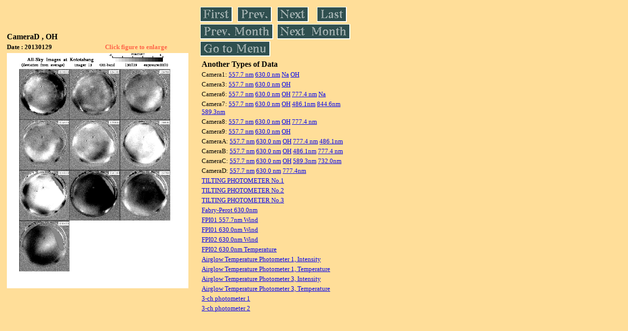

--- FILE ---
content_type: text/html
request_url: https://stdb2.isee.nagoya-u.ac.jp/omti/data/daily/camd/2013/CD3_130129.html
body_size: 7147
content:
<HTML><HEAD><TITLE>CD3_130129</TITLE></HEAD>
<BODY BGCOLOR="#FFDE99">
<TABLE WIDTH=720>
<TR>

<TD WIDTH=370>
<TABLE WIDTH=370>
<TR><TH COLSPAN="2" ALIGN="LEFT"><B><FONT SIZE=3>CameraD , OH</FONT></B></TH></TR>
<TR>
<TH ALIGN="LEFT"><FONT SIZE=2>Date : 20130129 </FONT></TH>
<TH><FONT SIZE=2 COLOR="#FF6347"> Click figure to enlarge</FONT></TH>
</TR>
<TR><TH COLSPAN="2" ALIGN="LEFT">
<A HREF="../../../html/camd/2013/CD3_130129.html" TARGET="TOP"><IMG SRC="../../../gif/camd/2013/CD3_130129.gif" WIDTH=370></A></TH></TR>
</TABLE>
</TD>

<TD WIDTH=300 VALIGN=LEFT,TOP>
<TABLE WIDTH="100%">
<TR>
<TD ALIGN="LEFT"><A HREF="CD3_130101.html"><IMG SRC="../../../images/first.gif" ALT="First"BORDER="0"></A></TD>
<TD ALIGN="LEFT"><A HREF="CD3_130121.html"><IMG SRC="../../../images/prev.gif" ALT="Previous"BORDER="0"></A></TD>
<TD ALIGN="LEFT"><A HREF="CD3_130130.html"><IMG SRC="../../../images/next.gif" ALT="Next"BORDER="0"></A></TD>
<TD ALIGN="LEFT"><A HREF="CD3_130131.html"><IMG SRC="../../../images/last.gif" ALT="Last"BORDER="0"></A></TD>
</TR>
<TR>
<TH COLSPAN="2" ALIGN="LEFT">
<A HREF="CD3_130129.html"><IMG SRC="../../../images/pmonth.gif" ALT="Previous Month"BORDER="0"></A>
</TH>
<TH COLSPAN="2" ALIGN="LEFT">
<A HREF="CD3_130201.html"><IMG SRC="../../../images/nmonth.gif" ALT="Next Month"BORDER="0"></A>
</TH>
</TR>
<TR><TH COLSPAN="4" ALIGN="LEFT">
<A HREF="../../../data.html"><IMG SRC="../../../images/menu.gif" BORDER="0"></A>
</TH>
</TR><TR>
<TH COLSPAN="4" ALIGN="LEFT">
<TABLE>
<TR><TD>
<B><FONT SIZE=3>Another Types of Data</FONT></B>
</TD></TR><TR><TD> <FONT SIZE=2> Camera1: 
<A HREF="../../cam1/2013/C11_130129.html"target="_blank">
  557.7 nm</A>
<A HREF="../../cam1/2013/C12_130129.html"target="_blank">
  630.0 nm</A>
<A HREF="../../cam1/2013/C14_130129.html"target="_blank">
  Na</A>
<A HREF="../../cam1/2013/C13_130129.html"target="_blank">
  OH</A>
</FONT></TD></TR>
<TR><TD> <FONT SIZE=2> Camera3: 
<A HREF="../../cam3/2013/C31_130129.html"target="_blank">
  557.7 nm</A>
<A HREF="../../cam3/2013/C32_130129.html"target="_blank">
  630.0 nm</A>
<A HREF="../../cam3/2013/C33_130129.html"target="_blank">
  OH</A>
</FONT></TD></TR>
<TR><TD> <FONT SIZE=2> Camera6: 
<A HREF="../../cam6/2013/C61_130129.html"target="_blank">
  557.7 nm</A>
<A HREF="../../cam6/2013/C62_130129.html"target="_blank">
  630.0 nm</A>
<A HREF="../../cam6/2013/C63_130129.html"target="_blank">
  OH</A>
<A HREF="../../cam6/2013/C64_130129.html"target="_blank">
  777.4 nm</A>
<A HREF="../../cam6/2013/C66_130129.html"target="_blank">
  Na</A>
</FONT></TD></TR>
<TR><TD> <FONT SIZE=2> Camera7: 
<A HREF="../../cam7/2013/C71_130129.html"target="_blank">
  557.7 nm</A>
<A HREF="../../cam7/2013/C72_130129.html"target="_blank">
  630.0 nm</A>
<A HREF="../../cam7/2013/C73_130129.html"target="_blank">
  OH</A>
<A HREF="../../cam7/2013/C74_130129.html"target="_blank">
  486.1nm</A>
<A HREF="../../cam7/2013/C76_130129.html"target="_blank">
  844.6nm</A>
<A HREF="../../cam7/2013/C77_130129.html"target="_blank">
  589.3nm</A>
</FONT></TD></TR>
<TR><TD> <FONT SIZE=2> Camera8: 
<A HREF="../../cam8/2013/C81_130129.html"target="_blank">
  557.7 nm</A>
<A HREF="../../cam8/2013/C82_130129.html"target="_blank">
  630.0 nm</A>
<A HREF="../../cam8/2013/C83_130129.html"target="_blank">
  OH</A>
<A HREF="../../cam8/2013/C84_130129.html"target="_blank">
  777.4 nm</A>
</FONT></TD></TR>
<TR><TD> <FONT SIZE=2> Camera9: 
<A HREF="../../cam9/2013/C91_130129.html"target="_blank">
  557.7 nm</A>
<A HREF="../../cam9/2013/C92_130129.html"target="_blank">
  630.0 nm</A>
<A HREF="../../cam9/2013/C93_130129.html"target="_blank">
  OH</A>
</FONT></TD></TR>
<TR><TD> <FONT SIZE=2> CameraA: 
<A HREF="../../cama/2013/CA1_130129.html"target="_blank">
  557.7 nm</A>
<A HREF="../../cama/2013/CA2_130129.html"target="_blank">
  630.0 nm</A>
<A HREF="../../cama/2013/CA3_130129.html"target="_blank">
  OH</A>
<A HREF="../../cama/2013/CA4_130129.html"target="_blank">
  777.4 nm</A>
<A HREF="../../cama/2013/CA6_130129.html"target="_blank">
  486.1nm</A>
</FONT></TD></TR>
<TR><TD> <FONT SIZE=2> CameraB: 
<A HREF="../../camb/2013/CB1_130129.html"target="_blank">
  557.7 nm</A>
<A HREF="../../camb/2013/CB2_130129.html"target="_blank">
  630.0 nm</A>
<A HREF="../../camb/2013/CB3_130129.html"target="_blank">
  OH</A>
<A HREF="../../camb/2013/CB4_130129.html"target="_blank">
  486.1nm</A>
<A HREF="../../camb/2013/CB6_130129.html"target="_blank">
  777.4 nm</A>
</FONT></TD></TR>
<TR><TD> <FONT SIZE=2> CameraC: 
<A HREF="../../camc/2013/CC1_130129.html"target="_blank">
  557.7 nm</A>
<A HREF="../../camc/2013/CC2_130129.html"target="_blank">
  630.0 nm</A>
<A HREF="../../camc/2013/CC3_130129.html"target="_blank">
  OH</A>
<A HREF="../../camc/2013/CC4_130129.html"target="_blank">
  589.3nm</A>
<A HREF="../../camc/2013/CC6_130129.html"target="_blank">
  732.0nm</A>
</FONT></TD></TR>
<TR><TD> <FONT SIZE=2> CameraD: 
<A HREF="../../camd/2013/CD1_130129.html"target="_blank">
  557.7 nm</A>
<A HREF="../../camd/2013/CD2_130129.html"target="_blank">
  630.0 nm</A>
<A HREF="../../camd/2013/CD4_130129.html"target="_blank">
  777.4nm</A>
</FONT></TD></TR>
<TR><TD>
<A HREF="../../tilt1/2013/130129_tilt1.html" target="_blank">
<FONT SIZE=2> TILTING PHOTOMETER No.1</FONT></A>
</TD></TR>
<TR><TD>
<A HREF="../../tilt2/2013/130129_tilt2.html" target="_blank">
<FONT SIZE=2> TILTING PHOTOMETER No.2</FONT></A>
</TD></TR>
<TR><TD>
<A HREF="../../tilt3/2013/130129_tilt3.html" target="_blank">
<FONT SIZE=2> TILTING PHOTOMETER No.3</FONT></A>
</TD></TR>
<TR><TD>
<A HREF="../../fpi/2013/FPX_130129_wind.html" target="_blank">
<FONT SIZE=2> Fabry-Perot 630.0nm</FONT></A>
</TD></TR>
<TR><TD>
<A HREF="../../fp01/2013/FP011130129000209_wind.html" target="_blank">
<FONT SIZE=2> FPI01 557.7nm Wind</FONT></A>
</TD></TR>
<TR><TD>
<A HREF="../../fp01/2013/FP012130129000549_wind.html" target="_blank">
<FONT SIZE=2> FPI01 630.0nm Wind</FONT></A>
</TD></TR>
<TR><TD>
<A HREF="../../fp02/2013/FP022130129121000_wind.html" target="_blank">
<FONT SIZE=2> FPI02 630.0nm Wind</FONT></A>
</TD></TR>
<TR><TD>
<A HREF="../../fp02/2013/FP022130129114945_temperature.html" target="_blank">
<FONT SIZE=2> FPI02 630.0nm Temperature</FONT></A>
</TD></TR>
<TR><TD>
<A HREF="../../atp1/2013/S1_130129_int.html" target="_blank">
<FONT SIZE=2> Airglow Temperature Photometer 1, Intensity</FONT></A>
</TD></TR>
<TR><TD>
<A HREF="../../atp1/2013/S1_130129_temp.html" target="_blank">
<FONT SIZE=2> Airglow Temperature Photometer 1, Temperature</FONT></A>
</TD></TR>
<TR><TD>
<A HREF="../../atp3/2013/S3_130129_int.html" target="_blank">
<FONT SIZE=2> Airglow Temperature Photometer 3, Intensity</FONT></A>
</TD></TR>
<TR><TD>
<A HREF="../../atp3/2013/S3_130129_temp.html" target="_blank">
<FONT SIZE=2> Airglow Temperature Photometer 3, Temperature</FONT></A>
</TD></TR>
<TR><TD>
<A HREF="../../photo1/2013/3chphoto_130129_MSR.html" target="_blank">
<FONT SIZE=2> 3-ch photometer 1</FONT></A>
</TD></TR>
<TR><TD>
<A HREF="../../photo2/2013/3chphoto_130129_RIK.html" target="_blank">
<FONT SIZE=2> 3-ch photometer 2</FONT></A>
</TD></TR>
</TABLE>
</TH></TR>
</TABLE>
</TD>
</TABLE>
</BODY></HTML>
